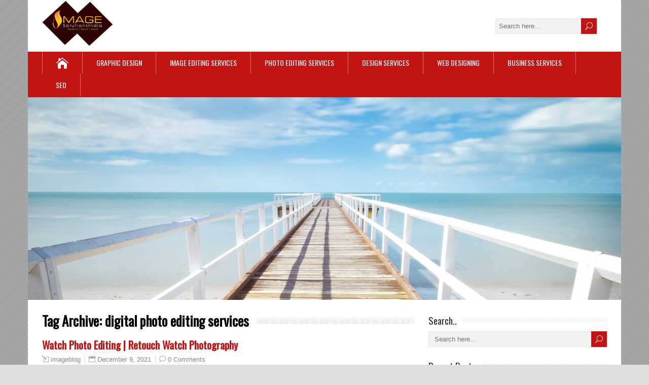

--- FILE ---
content_type: text/html; charset=UTF-8
request_url: https://blog.imagesolutionsindia.com/tag/digital-photo-editing-services/
body_size: 16990
content:
<!DOCTYPE html>
<!--[if IE 7]>
<html class="ie ie7" lang="en-US">
<![endif]-->
<!--[if IE 8]>
<html class="ie ie8" lang="en-US">
<![endif]-->
<!--[if !(IE 7) | !(IE 8)  ]><!-->
<html lang="en-US">
<!--<![endif]-->
<head>
  <meta name="google-site-verification" content="Kqn5Y4UIumSTwdYs4X-GpVnJ7inuHyBBHXIXpZDxoZE"/>
  <meta charset="UTF-8" /> 
  <meta name="viewport" content="width=device-width, initial-scale=1" />  
  <link rel="pingback" href="https://blog.imagesolutionsindia.com/xmlrpc.php">  
<meta name='robots' content='index, follow, max-image-preview:large, max-snippet:-1, max-video-preview:-1' />

	<!-- This site is optimized with the Yoast SEO plugin v18.3 - https://yoast.com/wordpress/plugins/seo/ -->
	<title>digital photo editing services Archives - Image Editing Services to UK, USA, Norway, Canada, New Zealand, Poland Etc.</title>
	<link rel="canonical" href="https://blog.imagesolutionsindia.com/tag/digital-photo-editing-services/" />
	<meta property="og:locale" content="en_US" />
	<meta property="og:type" content="article" />
	<meta property="og:title" content="digital photo editing services Archives - Image Editing Services to UK, USA, Norway, Canada, New Zealand, Poland Etc." />
	<meta property="og:url" content="https://blog.imagesolutionsindia.com/tag/digital-photo-editing-services/" />
	<meta property="og:site_name" content="Image Editing Services to UK, USA, Norway, Canada, New Zealand, Poland Etc." />
	<meta name="twitter:card" content="summary" />
	<script type="application/ld+json" class="yoast-schema-graph">{"@context":"https://schema.org","@graph":[{"@type":"WebSite","@id":"https://blog.imagesolutionsindia.com/#website","url":"https://blog.imagesolutionsindia.com/","name":"Image Editing Services to UK, USA, Norway, Canada, New Zealand, Poland Etc.","description":"","potentialAction":[{"@type":"SearchAction","target":{"@type":"EntryPoint","urlTemplate":"https://blog.imagesolutionsindia.com/?s={search_term_string}"},"query-input":"required name=search_term_string"}],"inLanguage":"en-US"},{"@type":"CollectionPage","@id":"https://blog.imagesolutionsindia.com/tag/digital-photo-editing-services/#webpage","url":"https://blog.imagesolutionsindia.com/tag/digital-photo-editing-services/","name":"digital photo editing services Archives - Image Editing Services to UK, USA, Norway, Canada, New Zealand, Poland Etc.","isPartOf":{"@id":"https://blog.imagesolutionsindia.com/#website"},"breadcrumb":{"@id":"https://blog.imagesolutionsindia.com/tag/digital-photo-editing-services/#breadcrumb"},"inLanguage":"en-US","potentialAction":[{"@type":"ReadAction","target":["https://blog.imagesolutionsindia.com/tag/digital-photo-editing-services/"]}]},{"@type":"BreadcrumbList","@id":"https://blog.imagesolutionsindia.com/tag/digital-photo-editing-services/#breadcrumb","itemListElement":[{"@type":"ListItem","position":1,"name":"Home","item":"https://blog.imagesolutionsindia.com/"},{"@type":"ListItem","position":2,"name":"digital photo editing services"}]}]}</script>
	<!-- / Yoast SEO plugin. -->


<link rel='dns-prefetch' href='//fonts.googleapis.com' />
<link rel='dns-prefetch' href='//s.w.org' />
<link rel="alternate" type="application/rss+xml" title="Image Editing Services to UK, USA, Norway, Canada, New Zealand, Poland Etc. &raquo; Feed" href="https://blog.imagesolutionsindia.com/feed/" />
<link rel="alternate" type="application/rss+xml" title="Image Editing Services to UK, USA, Norway, Canada, New Zealand, Poland Etc. &raquo; Comments Feed" href="https://blog.imagesolutionsindia.com/comments/feed/" />
<link rel="alternate" type="application/rss+xml" title="Image Editing Services to UK, USA, Norway, Canada, New Zealand, Poland Etc. &raquo; digital photo editing services Tag Feed" href="https://blog.imagesolutionsindia.com/tag/digital-photo-editing-services/feed/" />
		<script type="text/javascript">
			window._wpemojiSettings = {"baseUrl":"https:\/\/s.w.org\/images\/core\/emoji\/13.1.0\/72x72\/","ext":".png","svgUrl":"https:\/\/s.w.org\/images\/core\/emoji\/13.1.0\/svg\/","svgExt":".svg","source":{"concatemoji":"https:\/\/blog.imagesolutionsindia.com\/wp-includes\/js\/wp-emoji-release.min.js?ver=5.8.12"}};
			!function(e,a,t){var n,r,o,i=a.createElement("canvas"),p=i.getContext&&i.getContext("2d");function s(e,t){var a=String.fromCharCode;p.clearRect(0,0,i.width,i.height),p.fillText(a.apply(this,e),0,0);e=i.toDataURL();return p.clearRect(0,0,i.width,i.height),p.fillText(a.apply(this,t),0,0),e===i.toDataURL()}function c(e){var t=a.createElement("script");t.src=e,t.defer=t.type="text/javascript",a.getElementsByTagName("head")[0].appendChild(t)}for(o=Array("flag","emoji"),t.supports={everything:!0,everythingExceptFlag:!0},r=0;r<o.length;r++)t.supports[o[r]]=function(e){if(!p||!p.fillText)return!1;switch(p.textBaseline="top",p.font="600 32px Arial",e){case"flag":return s([127987,65039,8205,9895,65039],[127987,65039,8203,9895,65039])?!1:!s([55356,56826,55356,56819],[55356,56826,8203,55356,56819])&&!s([55356,57332,56128,56423,56128,56418,56128,56421,56128,56430,56128,56423,56128,56447],[55356,57332,8203,56128,56423,8203,56128,56418,8203,56128,56421,8203,56128,56430,8203,56128,56423,8203,56128,56447]);case"emoji":return!s([10084,65039,8205,55357,56613],[10084,65039,8203,55357,56613])}return!1}(o[r]),t.supports.everything=t.supports.everything&&t.supports[o[r]],"flag"!==o[r]&&(t.supports.everythingExceptFlag=t.supports.everythingExceptFlag&&t.supports[o[r]]);t.supports.everythingExceptFlag=t.supports.everythingExceptFlag&&!t.supports.flag,t.DOMReady=!1,t.readyCallback=function(){t.DOMReady=!0},t.supports.everything||(n=function(){t.readyCallback()},a.addEventListener?(a.addEventListener("DOMContentLoaded",n,!1),e.addEventListener("load",n,!1)):(e.attachEvent("onload",n),a.attachEvent("onreadystatechange",function(){"complete"===a.readyState&&t.readyCallback()})),(n=t.source||{}).concatemoji?c(n.concatemoji):n.wpemoji&&n.twemoji&&(c(n.twemoji),c(n.wpemoji)))}(window,document,window._wpemojiSettings);
		</script>
		<style type="text/css">
img.wp-smiley,
img.emoji {
	display: inline !important;
	border: none !important;
	box-shadow: none !important;
	height: 1em !important;
	width: 1em !important;
	margin: 0 .07em !important;
	vertical-align: -0.1em !important;
	background: none !important;
	padding: 0 !important;
}
</style>
	<link rel='stylesheet' id='wp-block-library-css'  href='https://blog.imagesolutionsindia.com/wp-includes/css/dist/block-library/style.min.css?ver=5.8.12' type='text/css' media='all' />
<link rel='stylesheet' id='happenstance-style-css'  href='https://blog.imagesolutionsindia.com/wp-content/themes/happenstance/style.css?ver=5.8.12' type='text/css' media='all' />
<style id='happenstance-style-inline-css' type='text/css'>
body #ticker-wrapper, body .ticker-box .ticker-arrow-1, body .ticker-box .ticker-arrow-2, body .post-entry .read-more-button, body .grid-entry .read-more-button, body input[type='submit'], body input[type='reset'], body #searchform .searchform-wrapper .send, body .header-image .header-image-text .header-image-link, body .tribe-events-list-event-description .tribe-events-read-more, body #header .menu-box .current-menu-item > a, body #header .menu-box .current-menu-ancestor > a, body #header .menu-box .current_page_item > a, body #header .menu-box .current-page-ancestor > a, .home #container #header .menu-box .link-home { background-color: #c31313; } body .post-entry .read-more-button, body .grid-entry .read-more-button, body input[type='submit'], body input[type='reset'], body .header-image .header-image-text .header-image-link, body .tribe-events-list-event-description .tribe-events-read-more, body .menu-box-wrapper, body .menu-box ul ul { border-color: #c31313; } body a, body .site-title a, body .post-entry .post-entry-headline a, body .grid-entry .grid-entry-headline a, body .wrapper-related-posts .flexslider .slides li a, body .sidebar-widget a, body .post-entry .read-more-button:hover, body .grid-entry .read-more-button:hover, body input[type='submit']:hover, body input[type='reset']:hover, body #searchform .searchform-wrapper .send:hover, .tribe-events-list-event-description .tribe-events-read-more:hover { color: #c31313; }
#wrapper .pattern { opacity: 0.80; filter: alpha(opacity=80); }
body .grid-entry, body #main-content .js-masonry .sticky { width: 25%; }
</style>
<link rel='stylesheet' id='happenstance-elegantfont-css'  href='https://blog.imagesolutionsindia.com/wp-content/themes/happenstance/css/elegantfont.css?ver=5.8.12' type='text/css' media='all' />
<link rel='stylesheet' id='happenstance-google-font-default-css'  href='//fonts.googleapis.com/css?family=Oswald&#038;subset=latin%2Clatin-ext&#038;ver=5.8.12' type='text/css' media='all' />
<script type='text/javascript' src='https://blog.imagesolutionsindia.com/wp-includes/js/jquery/jquery.min.js?ver=3.6.0' id='jquery-core-js'></script>
<script type='text/javascript' src='https://blog.imagesolutionsindia.com/wp-includes/js/jquery/jquery-migrate.min.js?ver=3.3.2' id='jquery-migrate-js'></script>
<!--[if lt IE 9]>
<script type='text/javascript' src='https://blog.imagesolutionsindia.com/wp-content/themes/happenstance/js/html5.js?ver=3.7.3' id='happenstance-html5-ie-js'></script>
<![endif]-->
<link rel="https://api.w.org/" href="https://blog.imagesolutionsindia.com/wp-json/" /><link rel="alternate" type="application/json" href="https://blog.imagesolutionsindia.com/wp-json/wp/v2/tags/600" /><link rel="EditURI" type="application/rsd+xml" title="RSD" href="https://blog.imagesolutionsindia.com/xmlrpc.php?rsd" />
<link rel="wlwmanifest" type="application/wlwmanifest+xml" href="https://blog.imagesolutionsindia.com/wp-includes/wlwmanifest.xml" /> 
<meta name="generator" content="WordPress 5.8.12" />
<!--[if IE]>
<style type="text/css" media="screen">
#container-shadow, .attachment-post-thumbnail, .attachment-thumbnail {
        behavior: url("https://blog.imagesolutionsindia.com/wp-content/themes/happenstance/css/pie/PIE.php");
        zoom: 1;
}
</style>
<![endif]-->
<link rel="icon" href="https://blog.imagesolutionsindia.com/wp-content/uploads/2016/07/fav-icon.png" sizes="32x32" />
<link rel="icon" href="https://blog.imagesolutionsindia.com/wp-content/uploads/2016/07/fav-icon.png" sizes="192x192" />
<link rel="apple-touch-icon" href="https://blog.imagesolutionsindia.com/wp-content/uploads/2016/07/fav-icon.png" />
<meta name="msapplication-TileImage" content="https://blog.imagesolutionsindia.com/wp-content/uploads/2016/07/fav-icon.png" />
  
</head> 
<body class="archive tag tag-digital-photo-editing-services tag-600 wp-custom-logo" id="wrapper">
<div class="pattern"></div> 
   
<div id="container">
<div id="container-shadow">
  <header id="header">
   
    <div class="header-content-wrapper">
    <div class="header-content">
      <a href="https://blog.imagesolutionsindia.com/"><img class="header-logo" src="https://blog.imagesolutionsindia.com/wp-content/uploads/2018/01/cropped-logo-1.png" alt="Image Editing Services to UK, USA, Norway, Canada, New Zealand, Poland Etc." /></a>
      <p class="site-description"></p>
<form id="searchform" method="get" action="https://blog.imagesolutionsindia.com/">
  <div class="searchform-wrapper"><input type="text" value="" name="s" id="s" placeholder="Search here..." />
  <input type="submit" class="send icon_search" name="searchsubmit" value="&#x55;" /></div>
</form>    </div>
    </div>
  <div class="menu-box-container">
    <div class="menu-box-wrapper">
    <div class="menu-box">
      <a class="link-home" href="https://blog.imagesolutionsindia.com/"><i class="icon_house" aria-hidden="true"></i></a>
<div class="menu-menu1-container"><ul id="nav" class="menu"><li id="menu-item-1341" class="menu-item menu-item-type-taxonomy menu-item-object-category menu-item-1341"><a href="https://blog.imagesolutionsindia.com/category/graphic-design/">Graphic Design</a></li>
<li id="menu-item-1342" class="menu-item menu-item-type-taxonomy menu-item-object-category menu-item-1342"><a href="https://blog.imagesolutionsindia.com/category/image-editing-services-2/">Image Editing Services</a></li>
<li id="menu-item-1343" class="menu-item menu-item-type-taxonomy menu-item-object-category menu-item-1343"><a href="https://blog.imagesolutionsindia.com/category/photo-editing-services-2/">Photo Editing Services</a></li>
<li id="menu-item-1344" class="menu-item menu-item-type-taxonomy menu-item-object-category menu-item-1344"><a href="https://blog.imagesolutionsindia.com/category/design-services/">Design Services</a></li>
<li id="menu-item-1346" class="menu-item menu-item-type-taxonomy menu-item-object-category menu-item-1346"><a href="https://blog.imagesolutionsindia.com/category/web-designing/">Web Designing</a></li>
<li id="menu-item-1350" class="menu-item menu-item-type-taxonomy menu-item-object-category menu-item-1350"><a href="https://blog.imagesolutionsindia.com/category/business-services/">Business Services</a></li>
<li id="menu-item-1345" class="menu-item menu-item-type-taxonomy menu-item-object-category menu-item-1345"><a href="https://blog.imagesolutionsindia.com/category/seo/">SEO</a></li>
</ul></div>    </div>
    </div>
  </div>
    
  <div class="header-image">
    <img class="header-img" src="https://blog.imagesolutionsindia.com/wp-content/themes/happenstance/images/header.jpg" alt="Image Editing Services to UK, USA, Norway, Canada, New Zealand, Poland Etc." />
  </div>
  </header> <!-- end of header -->

  <div id="wrapper-content">
  <div id="main-content">
  <div id="content" class="hentry">   
    <div class="content-headline">
      <h1 class="entry-headline"><span class="entry-headline-text">Tag Archive: <span>digital photo editing services</span></span></h1>
    </div>
    <div>
      <article class="post-entry post-3706 post type-post status-publish format-standard has-post-thumbnail hentry category-apparel-photo-editing category-e-commerce-product-photo-editing category-ecommerce-product-photo-editing category-photo-editing-services-2 tag-clipping-path-services tag-digital-photo-editing-services tag-e-commerce-product-photo-editing tag-ecommerce-product-photo-editing tag-image-editing-company tag-image-editing-services tag-outsource-photo-editing-services tag-outsource-product-photo-editing-services tag-outsource-wedding-photo-editing tag-photo-editing tag-photo-editing-company tag-photo-editing-service tag-photo-editing-services tag-photo-manipulation-services tag-photo-masking-services tag-photo-retouching-services tag-product-photo-editing tag-product-photo-editing-services tag-professional-photo-editing-services tag-real-estate-image-editing tag-wedding-photo-editing-services">
        <h2 class="post-entry-headline title single-title entry-title"><a href="https://blog.imagesolutionsindia.com/watch-photo-editing-retouch-watch-photography/">Watch Photo Editing | Retouch Watch Photography</a></h2>
        <p class="post-meta">
          <span class="post-info-author vcard author"><i class="icon_pencil-edit" aria-hidden="true"></i><span class="fn"><a href="https://blog.imagesolutionsindia.com/author/imageblog/" title="Posts by imageblog" rel="author">imageblog</a></span></span>
          <span class="post-info-date post_date date updated"><i class="icon_calendar" aria-hidden="true"></i><a href="https://blog.imagesolutionsindia.com/watch-photo-editing-retouch-watch-photography/">December 9, 2021</a></span>
          <span class="post-info-comments"><i class="icon_comment_alt" aria-hidden="true"></i><a href="https://blog.imagesolutionsindia.com/watch-photo-editing-retouch-watch-photography/#respond">0 Comments</a></span>
        </p>
        <div class="post-entry-content-wrapper">
          <a href="https://blog.imagesolutionsindia.com/watch-photo-editing-retouch-watch-photography/"><img width="150" height="150" src="https://blog.imagesolutionsindia.com/wp-content/uploads/2021/12/Watch-Photo-Editing-In-Photoshop-and-Lightroom-150x150.jpg" class="attachment-thumbnail size-thumbnail wp-post-image" alt="Watch Photo Editing" loading="lazy" /></a>
          <div class="post-entry-content">
<p>Watch Photo Editing In Photoshop and Lightroom Gets high-end watch photography retouching for watch Product photographers at Low prices! Image Solutions India offers Watch Product Photography Retouching Services for E-commerce Product Photographers. Enhancing watch product photography and retouching bracelet photos will give a unique and professional look when you display your products in online stores. Outsource watch photography editing services to our photo editor’s team. Our product photography retouching experts can work on your images and deliver flawless photography outcomes at reasonable costs. Photo Editing Services for Watch Photography Watch photography clipping path services Watch photography background removal services Watch&#8230;<br /><a class="read-more-button" href="https://blog.imagesolutionsindia.com/watch-photo-editing-retouch-watch-photography/">Read more</a></p>
          </div>
        </div>
        <div class="post-info">
          <p class="post-category"><span class="post-info-category"><i class="icon_folder-alt" aria-hidden="true"></i><a href="https://blog.imagesolutionsindia.com/category/photo-editing-services-2/apparel-photo-editing/" rel="category tag">Apparel photo editing</a>, <a href="https://blog.imagesolutionsindia.com/category/photo-editing-services-2/e-commerce-product-photo-editing/" rel="category tag">E-commerce Product Photo Editing</a>, <a href="https://blog.imagesolutionsindia.com/category/photo-editing-services-2/ecommerce-product-photo-editing/" rel="category tag">eCommerce Product Photo Editing</a>, <a href="https://blog.imagesolutionsindia.com/category/photo-editing-services-2/" rel="category tag">Photo Editing Services</a></span></p>
          <p class="post-tags"><span class="post-info-tags"><i class="icon_tag_alt" aria-hidden="true"></i><a href="https://blog.imagesolutionsindia.com/tag/clipping-path-services/" rel="tag">Clipping path services</a>, <a href="https://blog.imagesolutionsindia.com/tag/digital-photo-editing-services/" rel="tag">digital photo editing services</a>, <a href="https://blog.imagesolutionsindia.com/tag/e-commerce-product-photo-editing/" rel="tag">E-commerce Product Photo Editing</a>, <a href="https://blog.imagesolutionsindia.com/tag/ecommerce-product-photo-editing/" rel="tag">Ecommerce product photo editing</a>, <a href="https://blog.imagesolutionsindia.com/tag/image-editing-company/" rel="tag">image editing company</a>, <a href="https://blog.imagesolutionsindia.com/tag/image-editing-services/" rel="tag">image editing services</a>, <a href="https://blog.imagesolutionsindia.com/tag/outsource-photo-editing-services/" rel="tag">outsource photo editing services</a>, <a href="https://blog.imagesolutionsindia.com/tag/outsource-product-photo-editing-services/" rel="tag">Outsource Product Photo Editing Services</a>, <a href="https://blog.imagesolutionsindia.com/tag/outsource-wedding-photo-editing/" rel="tag">outsource wedding photo editing</a>, <a href="https://blog.imagesolutionsindia.com/tag/photo-editing/" rel="tag">photo editing</a>, <a href="https://blog.imagesolutionsindia.com/tag/photo-editing-company/" rel="tag">photo editing company</a>, <a href="https://blog.imagesolutionsindia.com/tag/photo-editing-service/" rel="tag">photo editing service</a>, <a href="https://blog.imagesolutionsindia.com/tag/photo-editing-services/" rel="tag">photo editing services</a>, <a href="https://blog.imagesolutionsindia.com/tag/photo-manipulation-services/" rel="tag">photo manipulation services</a>, <a href="https://blog.imagesolutionsindia.com/tag/photo-masking-services/" rel="tag">photo masking services</a>, <a href="https://blog.imagesolutionsindia.com/tag/photo-retouching-services/" rel="tag">photo retouching services</a>, <a href="https://blog.imagesolutionsindia.com/tag/product-photo-editing/" rel="tag">Product photo editing</a>, <a href="https://blog.imagesolutionsindia.com/tag/product-photo-editing-services/" rel="tag">product photo editing services</a>, <a href="https://blog.imagesolutionsindia.com/tag/professional-photo-editing-services/" rel="tag">professional photo editing services</a>, <a href="https://blog.imagesolutionsindia.com/tag/real-estate-image-editing/" rel="tag">real estate image editing</a>, <a href="https://blog.imagesolutionsindia.com/tag/wedding-photo-editing-services/" rel="tag">wedding photo editing services</a></span></p>
        </div>
      </article>      <article class="post-entry post-3669 post type-post status-publish format-standard has-post-thumbnail hentry category-photo-editing-services-2 tag-beauty-retouching-services tag-body-retouching-services tag-digital-image-retouching-services tag-digital-photo-editing tag-digital-photo-editing-services tag-digital-photo-retouching-services tag-e-commerce-product-photo-editing tag-ecommerce-product-photo-retouching tag-face-retouching-services tag-fashion-photo-retouching tag-ghost-mannequin-photo-editing tag-glamour-portrait-photo-retouching tag-glamour-portrait-retouching tag-headshot-retouching-services tag-image-retouching-services tag-outsource-product-photo-editing-services tag-outsource-wedding-photo-editing tag-photo-editing tag-photo-editing-company tag-photo-editing-service tag-photo-editing-services tag-photo-retouching-services tag-portrait-retouching-services tag-product-image-retouching-services tag-product-photo-editing tag-product-photo-editing-services tag-product-photo-retouching tag-product-photo-retouching-services tag-real-estate-image-retouching tag-real-estate-photo-editing tag-real-estate-photo-editing-services tag-real-estate-photo-editing-services-in-uk tag-real-estate-photo-retouching tag-skin-retouching-services tag-wedding-photo-editing-service tag-wedding-photo-editing-services tag-wedding-photo-retouching-services tag-wedding-photography-retouching-services tag-wedding-portrait-retouching">
        <h2 class="post-entry-headline title single-title entry-title"><a href="https://blog.imagesolutionsindia.com/digital-photo-editing-image-retouching-service-for-photographers/">Digital Photo Editing | Image Retouching Service for Photographers</a></h2>
        <p class="post-meta">
          <span class="post-info-author vcard author"><i class="icon_pencil-edit" aria-hidden="true"></i><span class="fn"><a href="https://blog.imagesolutionsindia.com/author/imageblog/" title="Posts by imageblog" rel="author">imageblog</a></span></span>
          <span class="post-info-date post_date date updated"><i class="icon_calendar" aria-hidden="true"></i><a href="https://blog.imagesolutionsindia.com/digital-photo-editing-image-retouching-service-for-photographers/">November 18, 2021</a></span>
        </p>
        <div class="post-entry-content-wrapper">
          <a href="https://blog.imagesolutionsindia.com/digital-photo-editing-image-retouching-service-for-photographers/"><img width="150" height="150" src="https://blog.imagesolutionsindia.com/wp-content/uploads/2021/11/Digital-Photo-Editing-Image-Retouching-Service-for-Photographers-1024x1024-1-150x150.jpeg" class="attachment-thumbnail size-thumbnail wp-post-image" alt="Digital Photo Editing" loading="lazy" srcset="https://blog.imagesolutionsindia.com/wp-content/uploads/2021/11/Digital-Photo-Editing-Image-Retouching-Service-for-Photographers-1024x1024-1-150x150.jpeg 150w, https://blog.imagesolutionsindia.com/wp-content/uploads/2021/11/Digital-Photo-Editing-Image-Retouching-Service-for-Photographers-1024x1024-1-300x300.jpeg 300w, https://blog.imagesolutionsindia.com/wp-content/uploads/2021/11/Digital-Photo-Editing-Image-Retouching-Service-for-Photographers-1024x1024-1-768x768.jpeg 768w, https://blog.imagesolutionsindia.com/wp-content/uploads/2021/11/Digital-Photo-Editing-Image-Retouching-Service-for-Photographers-1024x1024-1.jpeg 1024w" sizes="(max-width: 150px) 100vw, 150px" /></a>
          <div class="post-entry-content">
<p>Digital Photo Editing Services Digital Photo Editing Services for Photographers – You just capture your lovable moments we turn them into standard quality. Every photograph that you want to outsource will not be picture perfect hence you have to undergo Professional Photo Editing Services.     Digital Photo Editing and Retouching Services We in Image Solutions India consist of image editing professionals who are experienced over a decade. We tend to execute standard quality images from their hands. We outsource the best image retouching services for photographers and other photo-seeking industries from the UK, London, Germany, Poland, Ukraine, Sweden, Italy,&#8230;<br /><a class="read-more-button" href="https://blog.imagesolutionsindia.com/digital-photo-editing-image-retouching-service-for-photographers/">Read more</a></p>
          </div>
        </div>
        <div class="post-info">
          <p class="post-category"><span class="post-info-category"><i class="icon_folder-alt" aria-hidden="true"></i><a href="https://blog.imagesolutionsindia.com/category/photo-editing-services-2/" rel="category tag">Photo Editing Services</a></span></p>
          <p class="post-tags"><span class="post-info-tags"><i class="icon_tag_alt" aria-hidden="true"></i><a href="https://blog.imagesolutionsindia.com/tag/beauty-retouching-services/" rel="tag">Beauty Retouching Services</a>, <a href="https://blog.imagesolutionsindia.com/tag/body-retouching-services/" rel="tag">body retouching services</a>, <a href="https://blog.imagesolutionsindia.com/tag/digital-image-retouching-services/" rel="tag">digital image retouching services</a>, <a href="https://blog.imagesolutionsindia.com/tag/digital-photo-editing/" rel="tag">digital photo editing</a>, <a href="https://blog.imagesolutionsindia.com/tag/digital-photo-editing-services/" rel="tag">digital photo editing services</a>, <a href="https://blog.imagesolutionsindia.com/tag/digital-photo-retouching-services/" rel="tag">digital photo retouching services</a>, <a href="https://blog.imagesolutionsindia.com/tag/e-commerce-product-photo-editing/" rel="tag">E-commerce Product Photo Editing</a>, <a href="https://blog.imagesolutionsindia.com/tag/ecommerce-product-photo-retouching/" rel="tag">ecommerce product photo retouching</a>, <a href="https://blog.imagesolutionsindia.com/tag/face-retouching-services/" rel="tag">Face retouching services</a>, <a href="https://blog.imagesolutionsindia.com/tag/fashion-photo-retouching/" rel="tag">Fashion photo retouching</a>, <a href="https://blog.imagesolutionsindia.com/tag/ghost-mannequin-photo-editing/" rel="tag">ghost mannequin photo editing</a>, <a href="https://blog.imagesolutionsindia.com/tag/glamour-portrait-photo-retouching/" rel="tag">Glamour portrait photo retouching</a>, <a href="https://blog.imagesolutionsindia.com/tag/glamour-portrait-retouching/" rel="tag">Glamour portrait retouching</a>, <a href="https://blog.imagesolutionsindia.com/tag/headshot-retouching-services/" rel="tag">Headshot retouching services</a>, <a href="https://blog.imagesolutionsindia.com/tag/image-retouching-services/" rel="tag">image retouching services</a>, <a href="https://blog.imagesolutionsindia.com/tag/outsource-product-photo-editing-services/" rel="tag">Outsource Product Photo Editing Services</a>, <a href="https://blog.imagesolutionsindia.com/tag/outsource-wedding-photo-editing/" rel="tag">outsource wedding photo editing</a>, <a href="https://blog.imagesolutionsindia.com/tag/photo-editing/" rel="tag">photo editing</a>, <a href="https://blog.imagesolutionsindia.com/tag/photo-editing-company/" rel="tag">photo editing company</a>, <a href="https://blog.imagesolutionsindia.com/tag/photo-editing-service/" rel="tag">photo editing service</a>, <a href="https://blog.imagesolutionsindia.com/tag/photo-editing-services/" rel="tag">photo editing services</a>, <a href="https://blog.imagesolutionsindia.com/tag/photo-retouching-services/" rel="tag">photo retouching services</a>, <a href="https://blog.imagesolutionsindia.com/tag/portrait-retouching-services/" rel="tag">Portrait retouching services</a>, <a href="https://blog.imagesolutionsindia.com/tag/product-image-retouching-services/" rel="tag">product image retouching services</a>, <a href="https://blog.imagesolutionsindia.com/tag/product-photo-editing/" rel="tag">Product photo editing</a>, <a href="https://blog.imagesolutionsindia.com/tag/product-photo-editing-services/" rel="tag">product photo editing services</a>, <a href="https://blog.imagesolutionsindia.com/tag/product-photo-retouching/" rel="tag">Product photo retouching</a>, <a href="https://blog.imagesolutionsindia.com/tag/product-photo-retouching-services/" rel="tag">Product photo retouching services</a>, <a href="https://blog.imagesolutionsindia.com/tag/real-estate-image-retouching/" rel="tag">real estate image retouching</a>, <a href="https://blog.imagesolutionsindia.com/tag/real-estate-photo-editing/" rel="tag">real estate photo editing</a>, <a href="https://blog.imagesolutionsindia.com/tag/real-estate-photo-editing-services/" rel="tag">real estate photo editing services</a>, <a href="https://blog.imagesolutionsindia.com/tag/real-estate-photo-editing-services-in-uk/" rel="tag">real estate photo editing services in UK</a>, <a href="https://blog.imagesolutionsindia.com/tag/real-estate-photo-retouching/" rel="tag">real estate photo retouching'</a>, <a href="https://blog.imagesolutionsindia.com/tag/skin-retouching-services/" rel="tag">Skin retouching services</a>, <a href="https://blog.imagesolutionsindia.com/tag/wedding-photo-editing-service/" rel="tag">wedding photo editing service</a>, <a href="https://blog.imagesolutionsindia.com/tag/wedding-photo-editing-services/" rel="tag">wedding photo editing services</a>, <a href="https://blog.imagesolutionsindia.com/tag/wedding-photo-retouching-services/" rel="tag">wedding photo retouching services</a>, <a href="https://blog.imagesolutionsindia.com/tag/wedding-photography-retouching-services/" rel="tag">Wedding photography retouching services</a>, <a href="https://blog.imagesolutionsindia.com/tag/wedding-portrait-retouching/" rel="tag">Wedding portrait retouching</a></span></p>
        </div>
      </article>      <article class="post-entry post-2594 post type-post status-publish format-standard has-post-thumbnail hentry category-real-estate-photo-editing tag-digital-image-editing-services tag-digital-photo-editing-services tag-image-editing-services tag-photo-editing-services tag-real-estate-image-editing tag-real-estate-image-enhancement tag-real-estate-image-processing tag-real-estate-image-retouching tag-real-estate-photo-editing tag-real-estate-photo-post-processing tag-real-estate-photo-post-production tag-real-estate-photo-retouching tag-real-estate-photography-enhancement tag-real-estate-photography-retouching">
        <h2 class="post-entry-headline title single-title entry-title"><a href="https://blog.imagesolutionsindia.com/real-estate-photo-retouching-services-photographers-real-estate-agents/">Real Estate Photo Retouching Services for Photographers and Real Estate Agents</a></h2>
        <p class="post-meta">
          <span class="post-info-author vcard author"><i class="icon_pencil-edit" aria-hidden="true"></i><span class="fn"><a href="https://blog.imagesolutionsindia.com/author/imageblog/" title="Posts by imageblog" rel="author">imageblog</a></span></span>
          <span class="post-info-date post_date date updated"><i class="icon_calendar" aria-hidden="true"></i><a href="https://blog.imagesolutionsindia.com/real-estate-photo-retouching-services-photographers-real-estate-agents/">November 14, 2017</a></span>
        </p>
        <div class="post-entry-content-wrapper">
          <a href="https://blog.imagesolutionsindia.com/real-estate-photo-retouching-services-photographers-real-estate-agents/"><img width="150" height="150" src="https://blog.imagesolutionsindia.com/wp-content/uploads/2017/11/Real-Estate-Image-Retouching-Services-for-Photographers-world-150x150.jpg" class="attachment-thumbnail size-thumbnail wp-post-image" alt="Photoshop Image Manipulation Services for Photographers" loading="lazy" /></a>
          <div class="post-entry-content">
<p>Real Estate Photo Retouching Services for Property Photo-shoots &#8211; The Property Photographs are the one which sounds hard in grabbing Customers attention. Concentrate on Real Estate Photograph’s visual aspects when a property is coming into the competitive Online Marketing for sales. Real Estate Photo Editing Services The Property Photographs are the one which sounds hard in grabbing Customers attention. Concentrate on Real Estate Photograph’s visual aspects when a property is coming into the competitive Online Marketing for sales. Here are some of the Real Estate Photo Retouching Services are listed making use of which the entire visual appeal of the&#8230;<br /><a class="read-more-button" href="https://blog.imagesolutionsindia.com/real-estate-photo-retouching-services-photographers-real-estate-agents/">Read more</a></p>
          </div>
        </div>
        <div class="post-info">
          <p class="post-category"><span class="post-info-category"><i class="icon_folder-alt" aria-hidden="true"></i><a href="https://blog.imagesolutionsindia.com/category/photo-editing-services-2/real-estate-photo-editing/" rel="category tag">Real Estate Photo Editing</a></span></p>
          <p class="post-tags"><span class="post-info-tags"><i class="icon_tag_alt" aria-hidden="true"></i><a href="https://blog.imagesolutionsindia.com/tag/digital-image-editing-services/" rel="tag">digital image editing services</a>, <a href="https://blog.imagesolutionsindia.com/tag/digital-photo-editing-services/" rel="tag">digital photo editing services</a>, <a href="https://blog.imagesolutionsindia.com/tag/image-editing-services/" rel="tag">image editing services</a>, <a href="https://blog.imagesolutionsindia.com/tag/photo-editing-services/" rel="tag">photo editing services</a>, <a href="https://blog.imagesolutionsindia.com/tag/real-estate-image-editing/" rel="tag">real estate image editing</a>, <a href="https://blog.imagesolutionsindia.com/tag/real-estate-image-enhancement/" rel="tag">real estate image enhancement</a>, <a href="https://blog.imagesolutionsindia.com/tag/real-estate-image-processing/" rel="tag">real estate image processing</a>, <a href="https://blog.imagesolutionsindia.com/tag/real-estate-image-retouching/" rel="tag">real estate image retouching</a>, <a href="https://blog.imagesolutionsindia.com/tag/real-estate-photo-editing/" rel="tag">real estate photo editing</a>, <a href="https://blog.imagesolutionsindia.com/tag/real-estate-photo-post-processing/" rel="tag">real estate photo post processing</a>, <a href="https://blog.imagesolutionsindia.com/tag/real-estate-photo-post-production/" rel="tag">real estate photo post production</a>, <a href="https://blog.imagesolutionsindia.com/tag/real-estate-photo-retouching/" rel="tag">real estate photo retouching'</a>, <a href="https://blog.imagesolutionsindia.com/tag/real-estate-photography-enhancement/" rel="tag">real estate photography enhancement</a>, <a href="https://blog.imagesolutionsindia.com/tag/real-estate-photography-retouching/" rel="tag">real estate photography retouching</a></span></p>
        </div>
      </article>      <article class="post-entry post-2591 post type-post status-publish format-standard has-post-thumbnail hentry category-image-editing-services-2 tag-best-image-editing-company tag-best-image-editing-services tag-best-photo-editing-company tag-best-photo-editing-services tag-digital-image-editing-services tag-digital-photo-editing-services tag-image-editing-company tag-image-editing-for-real-estate-photographers tag-image-editing-for-wedding-photographers tag-image-editing-services tag-image-editing-services-for-portrait-photographers tag-image-editing-services-to-photographers tag-outsource-image-editing-services tag-outsource-photo-editing-services tag-photo-editing-company tag-photo-editing-services tag-professional-image-editing-services tag-professional-photo-editing-company tag-professional-photo-editing-services">
        <h2 class="post-entry-headline title single-title entry-title"><a href="https://blog.imagesolutionsindia.com/image-editing-services-professional-photographers-across-world/">Image Editing Services for Professional Photographers across the World</a></h2>
        <p class="post-meta">
          <span class="post-info-author vcard author"><i class="icon_pencil-edit" aria-hidden="true"></i><span class="fn"><a href="https://blog.imagesolutionsindia.com/author/imageblog/" title="Posts by imageblog" rel="author">imageblog</a></span></span>
          <span class="post-info-date post_date date updated"><i class="icon_calendar" aria-hidden="true"></i><a href="https://blog.imagesolutionsindia.com/image-editing-services-professional-photographers-across-world/">November 14, 2017</a></span>
        </p>
        <div class="post-entry-content-wrapper">
          <a href="https://blog.imagesolutionsindia.com/image-editing-services-professional-photographers-across-world/"><img width="150" height="150" src="https://blog.imagesolutionsindia.com/wp-content/uploads/2017/11/Image-Editing-Service-Provider-150x150.jpg" class="attachment-thumbnail size-thumbnail wp-post-image" alt="Image Editing Services for Professional Photographers across the World" loading="lazy" /></a>
          <div class="post-entry-content">
<p>Image Editing Services to Portrait Photographers in the United Kingdom Preserve your unforgettable memories with Image Editing Services. Editing photography with advanced photo editing techniques is the most competitive task in photographers industry. Digital image editing experts in Image Solutions India delivers flawless outsource image editing service to your photography needs. &nbsp; Looking for prof essional photo editors in Image Solutions India delivers superior quality image editing services to photographers in the UK. Image Editing Service for Automotive Photographers UK Image Editing Service for Real Estate Photographers UK Image Editing Service for Ecommerce Photographers UK Image Editing Service for Portrait&#8230;<br /><a class="read-more-button" href="https://blog.imagesolutionsindia.com/image-editing-services-professional-photographers-across-world/">Read more</a></p>
          </div>
        </div>
        <div class="post-info">
          <p class="post-category"><span class="post-info-category"><i class="icon_folder-alt" aria-hidden="true"></i><a href="https://blog.imagesolutionsindia.com/category/image-editing-services-2/" rel="category tag">Image Editing Services</a></span></p>
          <p class="post-tags"><span class="post-info-tags"><i class="icon_tag_alt" aria-hidden="true"></i><a href="https://blog.imagesolutionsindia.com/tag/best-image-editing-company/" rel="tag">best image editing company</a>, <a href="https://blog.imagesolutionsindia.com/tag/best-image-editing-services/" rel="tag">best image editing services</a>, <a href="https://blog.imagesolutionsindia.com/tag/best-photo-editing-company/" rel="tag">best photo editing company</a>, <a href="https://blog.imagesolutionsindia.com/tag/best-photo-editing-services/" rel="tag">best photo editing services</a>, <a href="https://blog.imagesolutionsindia.com/tag/digital-image-editing-services/" rel="tag">digital image editing services</a>, <a href="https://blog.imagesolutionsindia.com/tag/digital-photo-editing-services/" rel="tag">digital photo editing services</a>, <a href="https://blog.imagesolutionsindia.com/tag/image-editing-company/" rel="tag">image editing company</a>, <a href="https://blog.imagesolutionsindia.com/tag/image-editing-for-real-estate-photographers/" rel="tag">image editing for real estate photographers</a>, <a href="https://blog.imagesolutionsindia.com/tag/image-editing-for-wedding-photographers/" rel="tag">Image editing for wedding photographers</a>, <a href="https://blog.imagesolutionsindia.com/tag/image-editing-services/" rel="tag">image editing services</a>, <a href="https://blog.imagesolutionsindia.com/tag/image-editing-services-for-portrait-photographers/" rel="tag">image editing services for portrait photographers</a>, <a href="https://blog.imagesolutionsindia.com/tag/image-editing-services-to-photographers/" rel="tag">image editing services to photographers</a>, <a href="https://blog.imagesolutionsindia.com/tag/outsource-image-editing-services/" rel="tag">outsource image editing services</a>, <a href="https://blog.imagesolutionsindia.com/tag/outsource-photo-editing-services/" rel="tag">outsource photo editing services</a>, <a href="https://blog.imagesolutionsindia.com/tag/photo-editing-company/" rel="tag">photo editing company</a>, <a href="https://blog.imagesolutionsindia.com/tag/photo-editing-services/" rel="tag">photo editing services</a>, <a href="https://blog.imagesolutionsindia.com/tag/professional-image-editing-services/" rel="tag">Professional Image Editing Services</a>, <a href="https://blog.imagesolutionsindia.com/tag/professional-photo-editing-company/" rel="tag">professional photo editing company</a>, <a href="https://blog.imagesolutionsindia.com/tag/professional-photo-editing-services/" rel="tag">professional photo editing services</a></span></p>
        </div>
      </article>      <article class="post-entry post-2137 post type-post status-publish format-standard has-post-thumbnail hentry category-photo-editing-services-2 tag-commercial-photo-editing-services tag-digital-image-editing-services tag-digital-image-retouching-services tag-digital-photo-editing-services tag-high-end-photo-editing-services tag-image-editing-company tag-image-editing-services tag-image-retouching-services tag-outsource-image-editing-services tag-outsource-photo-editing-services tag-photo-editing-company tag-photo-editing-services tag-photo-retouching-services tag-photography-post-processing-services tag-photography-post-production-services tag-professional-image-editing-services tag-professional-photo-editing-services">
        <h2 class="post-entry-headline title single-title entry-title"><a href="https://blog.imagesolutionsindia.com/photo-editing-services-photograph-post-processing-service-best-image-editing-company/">Photo Editing Services | Photograph Post Processing Service from Best Image Editing Company</a></h2>
        <p class="post-meta">
          <span class="post-info-author vcard author"><i class="icon_pencil-edit" aria-hidden="true"></i><span class="fn"><a href="https://blog.imagesolutionsindia.com/author/imageblog/" title="Posts by imageblog" rel="author">imageblog</a></span></span>
          <span class="post-info-date post_date date updated"><i class="icon_calendar" aria-hidden="true"></i><a href="https://blog.imagesolutionsindia.com/photo-editing-services-photograph-post-processing-service-best-image-editing-company/">June 10, 2017</a></span>
        </p>
        <div class="post-entry-content-wrapper">
          <a href="https://blog.imagesolutionsindia.com/photo-editing-services-photograph-post-processing-service-best-image-editing-company/"><img width="150" height="150" src="https://blog.imagesolutionsindia.com/wp-content/uploads/2017/06/Photo-Editing-Services-For-Photographers-150x150.jpg" class="attachment-thumbnail size-thumbnail wp-post-image" alt="Photo Editing Services | Photograph Post Processing Service from Best Image Editing Company" loading="lazy" /></a>
          <div class="post-entry-content">
<p>Photo Editing Services &#8211; Make Your Photography Look Best! Edit Bulk Volume Of Images! Get Best Photo Editor Support! Photo Editing Services helps to make your ordinary photographs look stunning with the assist of professional photo editors and photo retouching experts help. Image Solutions India is a professional photo editing services provider which is standing among top 10 photo editing companies across the world. Best Image Editing Company &#8211; Professional Photo Editing Service Provider We have served customers across the world, Our photo editor providing photographers with advanced photo editing tools. Our photo editing team can eliminate flaws from your&#8230;<br /><a class="read-more-button" href="https://blog.imagesolutionsindia.com/photo-editing-services-photograph-post-processing-service-best-image-editing-company/">Read more</a></p>
          </div>
        </div>
        <div class="post-info">
          <p class="post-category"><span class="post-info-category"><i class="icon_folder-alt" aria-hidden="true"></i><a href="https://blog.imagesolutionsindia.com/category/photo-editing-services-2/" rel="category tag">Photo Editing Services</a></span></p>
          <p class="post-tags"><span class="post-info-tags"><i class="icon_tag_alt" aria-hidden="true"></i><a href="https://blog.imagesolutionsindia.com/tag/commercial-photo-editing-services/" rel="tag">commercial photo editing services</a>, <a href="https://blog.imagesolutionsindia.com/tag/digital-image-editing-services/" rel="tag">digital image editing services</a>, <a href="https://blog.imagesolutionsindia.com/tag/digital-image-retouching-services/" rel="tag">digital image retouching services</a>, <a href="https://blog.imagesolutionsindia.com/tag/digital-photo-editing-services/" rel="tag">digital photo editing services</a>, <a href="https://blog.imagesolutionsindia.com/tag/high-end-photo-editing-services/" rel="tag">high-end photo editing services</a>, <a href="https://blog.imagesolutionsindia.com/tag/image-editing-company/" rel="tag">image editing company</a>, <a href="https://blog.imagesolutionsindia.com/tag/image-editing-services/" rel="tag">image editing services</a>, <a href="https://blog.imagesolutionsindia.com/tag/image-retouching-services/" rel="tag">image retouching services</a>, <a href="https://blog.imagesolutionsindia.com/tag/outsource-image-editing-services/" rel="tag">outsource image editing services</a>, <a href="https://blog.imagesolutionsindia.com/tag/outsource-photo-editing-services/" rel="tag">outsource photo editing services</a>, <a href="https://blog.imagesolutionsindia.com/tag/photo-editing-company/" rel="tag">photo editing company</a>, <a href="https://blog.imagesolutionsindia.com/tag/photo-editing-services/" rel="tag">photo editing services</a>, <a href="https://blog.imagesolutionsindia.com/tag/photo-retouching-services/" rel="tag">photo retouching services</a>, <a href="https://blog.imagesolutionsindia.com/tag/photography-post-processing-services/" rel="tag">photography post processing services</a>, <a href="https://blog.imagesolutionsindia.com/tag/photography-post-production-services/" rel="tag">photography post production services</a>, <a href="https://blog.imagesolutionsindia.com/tag/professional-image-editing-services/" rel="tag">Professional Image Editing Services</a>, <a href="https://blog.imagesolutionsindia.com/tag/professional-photo-editing-services/" rel="tag">professional photo editing services</a></span></p>
        </div>
      </article>      <article class="post-entry post-2013 post type-post status-publish format-standard has-post-thumbnail hentry category-image-editing-services-2 tag-color-correction-services tag-digital-image-enhancement-services tag-digital-photo-editing-services tag-image-color-correction-services tag-image-editing-company tag-image-editing-services tag-image-enhancement-services tag-image-processing-services tag-outsource-image-editing-services tag-outsource-photo-editing-company tag-outsource-photo-editing-services tag-photo-color-correction-services tag-photo-editing-company tag-photo-editing-services tag-photo-enhancement-services tag-photo-post-processing-services tag-photo-post-production-services tag-photography-enhancement-services tag-photoshop-color-correction tag-picture-editing-services tag-professional-image-editing-services">
        <h2 class="post-entry-headline title single-title entry-title"><a href="https://blog.imagesolutionsindia.com/image-editing-services-photo-cleaningenhancement-services-photo-color-correction-services/">Image Editing Services | Photo Cleaning/Enhancement Services | Photo Color Correction Services</a></h2>
        <p class="post-meta">
          <span class="post-info-author vcard author"><i class="icon_pencil-edit" aria-hidden="true"></i><span class="fn"><a href="https://blog.imagesolutionsindia.com/author/imageblog/" title="Posts by imageblog" rel="author">imageblog</a></span></span>
          <span class="post-info-date post_date date updated"><i class="icon_calendar" aria-hidden="true"></i><a href="https://blog.imagesolutionsindia.com/image-editing-services-photo-cleaningenhancement-services-photo-color-correction-services/">April 4, 2017</a></span>
        </p>
        <div class="post-entry-content-wrapper">
          <a href="https://blog.imagesolutionsindia.com/image-editing-services-photo-cleaningenhancement-services-photo-color-correction-services/"><img width="150" height="150" src="https://blog.imagesolutionsindia.com/wp-content/uploads/2017/04/Professional-Image-Editing-Services-150x150.jpg" class="attachment-thumbnail size-thumbnail wp-post-image" alt="Image Editing Services | Photo Cleaning/Enhancement Services | Photo Color Correction Services" loading="lazy" /></a>
          <div class="post-entry-content">
<p>Professional Image Editing Services &#8211; In the digital world, Photography has a unique place. We are offering an excellent Photography Services. We have our specialized and well trained technical team for editing Images.  Our Professional expert makes your Image editing process simple and delivers outstanding results. With our Professional image artist In the Digital market, we support you to improve your business standard in quick time with high-resolution images. Outsource Image Editing Services to Image Solutions India to get high-end image editing services at reasonable costs. Our Professional Image Editing Services included, Photography Enhancement Service Portrait Cleaning Color Correction Contrast/Brightness&#8230;<br /><a class="read-more-button" href="https://blog.imagesolutionsindia.com/image-editing-services-photo-cleaningenhancement-services-photo-color-correction-services/">Read more</a></p>
          </div>
        </div>
        <div class="post-info">
          <p class="post-category"><span class="post-info-category"><i class="icon_folder-alt" aria-hidden="true"></i><a href="https://blog.imagesolutionsindia.com/category/image-editing-services-2/" rel="category tag">Image Editing Services</a></span></p>
          <p class="post-tags"><span class="post-info-tags"><i class="icon_tag_alt" aria-hidden="true"></i><a href="https://blog.imagesolutionsindia.com/tag/color-correction-services/" rel="tag">color correction services</a>, <a href="https://blog.imagesolutionsindia.com/tag/digital-image-enhancement-services/" rel="tag">digital image enhancement services</a>, <a href="https://blog.imagesolutionsindia.com/tag/digital-photo-editing-services/" rel="tag">digital photo editing services</a>, <a href="https://blog.imagesolutionsindia.com/tag/image-color-correction-services/" rel="tag">Image color correction services</a>, <a href="https://blog.imagesolutionsindia.com/tag/image-editing-company/" rel="tag">image editing company</a>, <a href="https://blog.imagesolutionsindia.com/tag/image-editing-services/" rel="tag">image editing services</a>, <a href="https://blog.imagesolutionsindia.com/tag/image-enhancement-services/" rel="tag">image enhancement services</a>, <a href="https://blog.imagesolutionsindia.com/tag/image-processing-services/" rel="tag">image processing services</a>, <a href="https://blog.imagesolutionsindia.com/tag/outsource-image-editing-services/" rel="tag">outsource image editing services</a>, <a href="https://blog.imagesolutionsindia.com/tag/outsource-photo-editing-company/" rel="tag">outsource photo editing company</a>, <a href="https://blog.imagesolutionsindia.com/tag/outsource-photo-editing-services/" rel="tag">outsource photo editing services</a>, <a href="https://blog.imagesolutionsindia.com/tag/photo-color-correction-services/" rel="tag">photo color correction services</a>, <a href="https://blog.imagesolutionsindia.com/tag/photo-editing-company/" rel="tag">photo editing company</a>, <a href="https://blog.imagesolutionsindia.com/tag/photo-editing-services/" rel="tag">photo editing services</a>, <a href="https://blog.imagesolutionsindia.com/tag/photo-enhancement-services/" rel="tag">photo enhancement services</a>, <a href="https://blog.imagesolutionsindia.com/tag/photo-post-processing-services/" rel="tag">photo post processing services</a>, <a href="https://blog.imagesolutionsindia.com/tag/photo-post-production-services/" rel="tag">photo post production services</a>, <a href="https://blog.imagesolutionsindia.com/tag/photography-enhancement-services/" rel="tag">photography enhancement services</a>, <a href="https://blog.imagesolutionsindia.com/tag/photoshop-color-correction/" rel="tag">Photoshop color correction</a>, <a href="https://blog.imagesolutionsindia.com/tag/picture-editing-services/" rel="tag">picture editing services</a>, <a href="https://blog.imagesolutionsindia.com/tag/professional-image-editing-services/" rel="tag">Professional Image Editing Services</a></span></p>
        </div>
      </article>      <article class="post-entry post-1789 post type-post status-publish format-standard has-post-thumbnail hentry category-photo-airbrushing-services category-photo-editing-services-2 tag-airbrushing tag-airbrushing-photos tag-digital-airbrushing-services tag-digital-airbrushing-technique tag-digital-image-retouching-services tag-digital-photo-editing-services tag-digital-photo-enhancement-services tag-digital-photo-retouching-services tag-digital-slimming-services tag-photo-airbrush tag-photo-airbrushing-for-retouch-eyes tag-photo-airbrushing-services tag-photoshop-airbrushing-services tag-wedding-photo-airbrushing">
        <h2 class="post-entry-headline title single-title entry-title"><a href="https://blog.imagesolutionsindia.com/photo-airbrushing-services-digital-airbrushing-services-photos/">Photo Airbrushing Services | Digital Airbrushing Services to Your Photos</a></h2>
        <p class="post-meta">
          <span class="post-info-author vcard author"><i class="icon_pencil-edit" aria-hidden="true"></i><span class="fn"><a href="https://blog.imagesolutionsindia.com/author/imageblog/" title="Posts by imageblog" rel="author">imageblog</a></span></span>
          <span class="post-info-date post_date date updated"><i class="icon_calendar" aria-hidden="true"></i><a href="https://blog.imagesolutionsindia.com/photo-airbrushing-services-digital-airbrushing-services-photos/">January 10, 2017</a></span>
        </p>
        <div class="post-entry-content-wrapper">
          <a href="https://blog.imagesolutionsindia.com/photo-airbrushing-services-digital-airbrushing-services-photos/"><img width="150" height="150" src="https://blog.imagesolutionsindia.com/wp-content/uploads/2017/01/Digital-Photo-Airbrushing-Services-150x150.jpg" class="attachment-thumbnail size-thumbnail wp-post-image" alt="Digital Photo Airbrushing Services" loading="lazy" /></a>
          <div class="post-entry-content">
<p>Photo Airbrushing Services – The most popular photo enhancement technique which is used to remove imperfections from your photographs and bring an ideal look to them. Photo airbrushing or photo retouching services help picture editors to remove birthmarks, moles, stray hairs, slimming body, under eye dark circles, wrinkles, blemishes, tattoos, unwanted persons and objects from your any kind of photographs and bring a crystal clear look to them. Digital Photo Airbrushing Services Digital photo airbrushing services eliminate unwanted spots, elements, and tan areas to deliver flawless images. Whether you want to remove or replace small or large size elements, don’t&#8230;<br /><a class="read-more-button" href="https://blog.imagesolutionsindia.com/photo-airbrushing-services-digital-airbrushing-services-photos/">Read more</a></p>
          </div>
        </div>
        <div class="post-info">
          <p class="post-category"><span class="post-info-category"><i class="icon_folder-alt" aria-hidden="true"></i><a href="https://blog.imagesolutionsindia.com/category/photo-editing-services-2/photo-airbrushing-services/" rel="category tag">Photo Airbrushing Services</a>, <a href="https://blog.imagesolutionsindia.com/category/photo-editing-services-2/" rel="category tag">Photo Editing Services</a></span></p>
          <p class="post-tags"><span class="post-info-tags"><i class="icon_tag_alt" aria-hidden="true"></i><a href="https://blog.imagesolutionsindia.com/tag/airbrushing/" rel="tag">Airbrushing</a>, <a href="https://blog.imagesolutionsindia.com/tag/airbrushing-photos/" rel="tag">airbrushing photos</a>, <a href="https://blog.imagesolutionsindia.com/tag/digital-airbrushing-services/" rel="tag">digital airbrushing services</a>, <a href="https://blog.imagesolutionsindia.com/tag/digital-airbrushing-technique/" rel="tag">digital airbrushing technique</a>, <a href="https://blog.imagesolutionsindia.com/tag/digital-image-retouching-services/" rel="tag">digital image retouching services</a>, <a href="https://blog.imagesolutionsindia.com/tag/digital-photo-editing-services/" rel="tag">digital photo editing services</a>, <a href="https://blog.imagesolutionsindia.com/tag/digital-photo-enhancement-services/" rel="tag">digital photo enhancement services</a>, <a href="https://blog.imagesolutionsindia.com/tag/digital-photo-retouching-services/" rel="tag">digital photo retouching services</a>, <a href="https://blog.imagesolutionsindia.com/tag/digital-slimming-services/" rel="tag">Digital slimming services</a>, <a href="https://blog.imagesolutionsindia.com/tag/photo-airbrush/" rel="tag">photo airbrush</a>, <a href="https://blog.imagesolutionsindia.com/tag/photo-airbrushing-for-retouch-eyes/" rel="tag">Photo Airbrushing for Retouch Eyes</a>, <a href="https://blog.imagesolutionsindia.com/tag/photo-airbrushing-services/" rel="tag">Photo airbrushing services</a>, <a href="https://blog.imagesolutionsindia.com/tag/photoshop-airbrushing-services/" rel="tag">Photoshop airbrushing services</a>, <a href="https://blog.imagesolutionsindia.com/tag/wedding-photo-airbrushing/" rel="tag">wedding photo airbrushing</a></span></p>
        </div>
      </article>    </div> 
 
  
  </div> <!-- end of content -->
<aside id="sidebar">
<div id="search-3" class="sidebar-widget widget_search"> <p class="sidebar-headline"><span class="sidebar-headline-text">search..</span></p><form id="searchform" method="get" action="https://blog.imagesolutionsindia.com/">
  <div class="searchform-wrapper"><input type="text" value="" name="s" id="s" placeholder="Search here..." />
  <input type="submit" class="send icon_search" name="searchsubmit" value="&#x55;" /></div>
</form></div>
		<div id="recent-posts-2" class="sidebar-widget widget_recent_entries">
		 <p class="sidebar-headline"><span class="sidebar-headline-text">Recent Posts</span></p>
		<ul>
											<li>
					<a href="https://blog.imagesolutionsindia.com/used-cars-photo-retouching-for-automotive-car-dealers-2/">Used Cars Photo Retouching for Automotive Car Dealers</a>
									</li>
											<li>
					<a href="https://blog.imagesolutionsindia.com/digital-and-creative-photo-manipulation-services-image-manipulation/">Digital and Creative Photo Manipulation services | Image Manipulation</a>
									</li>
											<li>
					<a href="https://blog.imagesolutionsindia.com/product-photo-retouching-and-editing-service-company/">Product Photo Retouching and Editing Service Company</a>
									</li>
											<li>
					<a href="https://blog.imagesolutionsindia.com/stitch-your-photos-how-to-create-panoramas/">Stitch Your Photos &#8211; How to Create Panoramas?</a>
									</li>
											<li>
					<a href="https://blog.imagesolutionsindia.com/wedding-real-estate-and-product-photos-image-editing-service/">Wedding, Real Estate and Product Photos | Image Editing Service</a>
									</li>
					</ul>

		</div><div id="categories-2" class="sidebar-widget widget_categories"> <p class="sidebar-headline"><span class="sidebar-headline-text">Categories</span></p>
			<ul>
					<li class="cat-item cat-item-404"><a href="https://blog.imagesolutionsindia.com/category/image-editing-services-2/360-panorama-stitching/">360 Panorama Stitching</a>
</li>
	<li class="cat-item cat-item-1608"><a href="https://blog.imagesolutionsindia.com/category/image-editing-services-2/360-panorama-stitching/360-virtual-tours/">360 Virtual Tours</a>
</li>
	<li class="cat-item cat-item-876"><a href="https://blog.imagesolutionsindia.com/category/photo-editing-services-2/real-estate-photo-editing/aerial-photo-editing/">Aerial Photo Editing</a>
</li>
	<li class="cat-item cat-item-1230"><a href="https://blog.imagesolutionsindia.com/category/photo-editing-services-2/apparel-photo-editing/">Apparel photo editing</a>
</li>
	<li class="cat-item cat-item-795"><a href="https://blog.imagesolutionsindia.com/category/photo-editing-services-2/real-estate-photo-editing/architectural-photo-editing/">Architectural Photo Editing</a>
</li>
	<li class="cat-item cat-item-1559"><a href="https://blog.imagesolutionsindia.com/category/photo-editing-services-2/automotive-photo-editing/">Automotive Photo Editing</a>
</li>
	<li class="cat-item cat-item-496"><a href="https://blog.imagesolutionsindia.com/category/image-editing-services-2/baby-portrait-retouching/">Baby portrait retouching</a>
</li>
	<li class="cat-item cat-item-854"><a href="https://blog.imagesolutionsindia.com/category/photo-editing-services-2/fashion-photo-retouching/body-retouching-services/">Body retouching services</a>
</li>
	<li class="cat-item cat-item-9"><a href="https://blog.imagesolutionsindia.com/category/business-services/">Business Services</a>
</li>
	<li class="cat-item cat-item-434"><a href="https://blog.imagesolutionsindia.com/category/image-manipulation-services/car-image-manipulation/">Car Image Manipulation</a>
</li>
	<li class="cat-item cat-item-829"><a href="https://blog.imagesolutionsindia.com/category/photo-editing-services-2/color-correction-in-photoshop/">Color correction in photoshop</a>
</li>
	<li class="cat-item cat-item-2248"><a href="https://blog.imagesolutionsindia.com/category/graphic-design/creative-design-services/">Creative Design Services</a>
</li>
	<li class="cat-item cat-item-10"><a href="https://blog.imagesolutionsindia.com/category/design-services/">Design Services</a>
</li>
	<li class="cat-item cat-item-1998"><a href="https://blog.imagesolutionsindia.com/category/photo-editing-services-2/real-estate-photo-editing/aerial-photo-editing/drone-photography-editing/">Drone photography editing</a>
</li>
	<li class="cat-item cat-item-424"><a href="https://blog.imagesolutionsindia.com/category/photo-editing-services-2/e-commerce-product-photo-editing/">E-commerce Product Photo Editing</a>
</li>
	<li class="cat-item cat-item-425"><a href="https://blog.imagesolutionsindia.com/category/photo-editing-services-2/ecommerce-product-photo-editing/">eCommerce Product Photo Editing</a>
</li>
	<li class="cat-item cat-item-1856"><a href="https://blog.imagesolutionsindia.com/category/photo-editing-services-2/event-photo-editing/">Event Photo Editing</a>
</li>
	<li class="cat-item cat-item-1162"><a href="https://blog.imagesolutionsindia.com/category/photo-editing-services-2/family-photo-editing/">Family Photo Editing</a>
</li>
	<li class="cat-item cat-item-545"><a href="https://blog.imagesolutionsindia.com/category/photo-editing-services-2/fashion-photo-retouching/">Fashion Photo Retouching</a>
</li>
	<li class="cat-item cat-item-515"><a href="https://blog.imagesolutionsindia.com/category/image-manipulation-services/ghost-mannequin-service/">Ghost Mannequin Service</a>
</li>
	<li class="cat-item cat-item-2153"><a href="https://blog.imagesolutionsindia.com/category/image-editing-services-2/glitz-photo-retouching/">Glitz Photo Retouching</a>
</li>
	<li class="cat-item cat-item-11"><a href="https://blog.imagesolutionsindia.com/category/graphic-design/">Graphic Design</a>
</li>
	<li class="cat-item cat-item-1372"><a href="https://blog.imagesolutionsindia.com/category/photo-editing-services-2/real-estate-photo-editing/hdr-blending-services/">HDR Blending Services</a>
</li>
	<li class="cat-item cat-item-2170"><a href="https://blog.imagesolutionsindia.com/category/image-editing-services-2/headshot-retouching-services/">Headshot Retouching Services</a>
</li>
	<li class="cat-item cat-item-12"><a href="https://blog.imagesolutionsindia.com/category/image-editing-services-2/">Image Editing Services</a>
</li>
	<li class="cat-item cat-item-423"><a href="https://blog.imagesolutionsindia.com/category/image-editing-services-2/image-illustration-services/">Image Illustration Services</a>
</li>
	<li class="cat-item cat-item-433"><a href="https://blog.imagesolutionsindia.com/category/image-manipulation-services/">Image Manipulation Services</a>
</li>
	<li class="cat-item cat-item-441"><a href="https://blog.imagesolutionsindia.com/category/image-editing-services-2/image-masking/">Image Masking</a>
</li>
	<li class="cat-item cat-item-649"><a href="https://blog.imagesolutionsindia.com/category/photo-editing-services-2/real-estate-photo-editing/interior-designing-service/">Interior designing service</a>
</li>
	<li class="cat-item cat-item-528"><a href="https://blog.imagesolutionsindia.com/category/image-editing-services-2/jewelry-image-retouching/">Jewelry Image Retouching</a>
</li>
	<li class="cat-item cat-item-489"><a href="https://blog.imagesolutionsindia.com/category/photo-editing-services-2/landscape-photography-editing/">Landscape photography editing</a>
</li>
	<li class="cat-item cat-item-2399"><a href="https://blog.imagesolutionsindia.com/category/graphic-design/logo-design-services/">Logo Design Services</a>
</li>
	<li class="cat-item cat-item-999"><a href="https://blog.imagesolutionsindia.com/category/image-editing-services-2/maternity-photo-retouching/">Maternity photo retouching</a>
</li>
	<li class="cat-item cat-item-1510"><a href="https://blog.imagesolutionsindia.com/category/photo-editing-services-2/fashion-photo-retouching/model-photo-retouching/">Model Photo Retouching</a>
</li>
	<li class="cat-item cat-item-904"><a href="https://blog.imagesolutionsindia.com/category/image-manipulation-services/ghost-mannequin-service/neck-joint-services/">Neck joint services</a>
</li>
	<li class="cat-item cat-item-13"><a href="https://blog.imagesolutionsindia.com/category/seo/orm/">ORM</a>
</li>
	<li class="cat-item cat-item-1204"><a href="https://blog.imagesolutionsindia.com/category/photo-editing-services-2/wildlife-photography-editing/pet-photo-editing/">Pet Photo Editing</a>
</li>
	<li class="cat-item cat-item-597"><a href="https://blog.imagesolutionsindia.com/category/photo-editing-services-2/photo-airbrushing-services/">Photo Airbrushing Services</a>
</li>
	<li class="cat-item cat-item-445"><a href="https://blog.imagesolutionsindia.com/category/photo-editing-services-2/photo-clipping-path/">Photo Clipping Path</a>
</li>
	<li class="cat-item cat-item-14"><a href="https://blog.imagesolutionsindia.com/category/photo-editing-services-2/">Photo Editing Services</a>
</li>
	<li class="cat-item cat-item-741"><a href="https://blog.imagesolutionsindia.com/category/photo-editing-services-2/photo-manipulation-services/">Photo Manipulation Services</a>
</li>
	<li class="cat-item cat-item-480"><a href="https://blog.imagesolutionsindia.com/category/image-editing-services-2/photo-restoration-services/">Photo Restoration Services</a>
</li>
	<li class="cat-item cat-item-2614"><a href="https://blog.imagesolutionsindia.com/category/photographers-ideas-for-wildlife-photography-national-geography/">Photographers ideas for Wildlife Photography | National Geography</a>
</li>
	<li class="cat-item cat-item-2623"><a href="https://blog.imagesolutionsindia.com/category/photography/">Photography</a>
</li>
	<li class="cat-item cat-item-942"><a href="https://blog.imagesolutionsindia.com/category/image-editing-services-2/photoshop-masking/">Photoshop masking</a>
</li>
	<li class="cat-item cat-item-675"><a href="https://blog.imagesolutionsindia.com/category/image-editing-services-2/portrait-enhancement/">Portrait Enhancement</a>
</li>
	<li class="cat-item cat-item-557"><a href="https://blog.imagesolutionsindia.com/category/photo-editing-services-2/portrait-retouching-services/">Portrait Retouching Services</a>
</li>
	<li class="cat-item cat-item-1857"><a href="https://blog.imagesolutionsindia.com/category/photo-editing-services-2/post-production-photo-editing/">Post production photo editing</a>
</li>
	<li class="cat-item cat-item-415"><a href="https://blog.imagesolutionsindia.com/category/photo-editing-services-2/real-estate-image-editing/">Real Estate Image Editing</a>
</li>
	<li class="cat-item cat-item-414"><a href="https://blog.imagesolutionsindia.com/category/photo-editing-services-2/real-estate-photo-editing/">Real Estate Photo Editing</a>
</li>
	<li class="cat-item cat-item-2607"><a href="https://blog.imagesolutionsindia.com/category/real-estate-photography/">Real estate photography</a>
</li>
	<li class="cat-item cat-item-1892"><a href="https://blog.imagesolutionsindia.com/category/photo-editing-services-2/school-portrait-editing/">School portrait editing</a>
</li>
	<li class="cat-item cat-item-15"><a href="https://blog.imagesolutionsindia.com/category/seo/search-engine-optimization/">Search Engine Optimization</a>
</li>
	<li class="cat-item cat-item-16"><a href="https://blog.imagesolutionsindia.com/category/seo/">SEO</a>
</li>
	<li class="cat-item cat-item-1979"><a href="https://blog.imagesolutionsindia.com/category/photo-editing-services-2/real-estate-photo-editing/sky-replacement-services/">Sky replacement services</a>
</li>
	<li class="cat-item cat-item-2072"><a href="https://blog.imagesolutionsindia.com/category/photo-editing-services-2/stock-photo-editing-services/">Stock Photo Editing Services</a>
</li>
	<li class="cat-item cat-item-2343"><a href="https://blog.imagesolutionsindia.com/category/photo-editing-services-2/e-commerce-product-photo-editing/sunglass-photography-retouching/">Sunglass Photography Retouching</a>
</li>
	<li class="cat-item cat-item-448"><a href="https://blog.imagesolutionsindia.com/category/photo-editing-services-2/real-estate-photo-editing/swimming-pool-manipulation/">Swimming Pool Manipulation</a>
</li>
	<li class="cat-item cat-item-1116"><a href="https://blog.imagesolutionsindia.com/category/photo-editing-services-2/twilight-photo-editing/">Twilight photo editing</a>
</li>
	<li class="cat-item cat-item-623"><a href="https://blog.imagesolutionsindia.com/category/photo-editing-services-2/real-estate-photo-editing/vacation-rental-photo-editing/">Vacation rental photo editing</a>
</li>
	<li class="cat-item cat-item-17"><a href="https://blog.imagesolutionsindia.com/category/web-designing/web-design-services/">Web Design Services</a>
</li>
	<li class="cat-item cat-item-18"><a href="https://blog.imagesolutionsindia.com/category/web-designing/">Web Designing</a>
</li>
	<li class="cat-item cat-item-472"><a href="https://blog.imagesolutionsindia.com/category/photo-editing-services-2/wedding-photography-editing/">Wedding photography editing</a>
</li>
	<li class="cat-item cat-item-462"><a href="https://blog.imagesolutionsindia.com/category/photo-editing-services-2/wildlife-photography-editing/">Wildlife photography editing</a>
</li>
			</ul>

			</div><div id="archives-2" class="sidebar-widget widget_archive"> <p class="sidebar-headline"><span class="sidebar-headline-text">Archives</span></p>
			<ul>
					<li><a href='https://blog.imagesolutionsindia.com/2022/01/'>January 2022</a></li>
	<li><a href='https://blog.imagesolutionsindia.com/2021/12/'>December 2021</a></li>
	<li><a href='https://blog.imagesolutionsindia.com/2021/11/'>November 2021</a></li>
	<li><a href='https://blog.imagesolutionsindia.com/2021/10/'>October 2021</a></li>
	<li><a href='https://blog.imagesolutionsindia.com/2021/09/'>September 2021</a></li>
	<li><a href='https://blog.imagesolutionsindia.com/2021/08/'>August 2021</a></li>
	<li><a href='https://blog.imagesolutionsindia.com/2020/03/'>March 2020</a></li>
	<li><a href='https://blog.imagesolutionsindia.com/2020/01/'>January 2020</a></li>
	<li><a href='https://blog.imagesolutionsindia.com/2019/09/'>September 2019</a></li>
	<li><a href='https://blog.imagesolutionsindia.com/2019/08/'>August 2019</a></li>
	<li><a href='https://blog.imagesolutionsindia.com/2019/03/'>March 2019</a></li>
	<li><a href='https://blog.imagesolutionsindia.com/2018/10/'>October 2018</a></li>
	<li><a href='https://blog.imagesolutionsindia.com/2018/09/'>September 2018</a></li>
	<li><a href='https://blog.imagesolutionsindia.com/2018/04/'>April 2018</a></li>
	<li><a href='https://blog.imagesolutionsindia.com/2018/03/'>March 2018</a></li>
	<li><a href='https://blog.imagesolutionsindia.com/2018/02/'>February 2018</a></li>
	<li><a href='https://blog.imagesolutionsindia.com/2018/01/'>January 2018</a></li>
	<li><a href='https://blog.imagesolutionsindia.com/2017/12/'>December 2017</a></li>
	<li><a href='https://blog.imagesolutionsindia.com/2017/11/'>November 2017</a></li>
	<li><a href='https://blog.imagesolutionsindia.com/2017/10/'>October 2017</a></li>
	<li><a href='https://blog.imagesolutionsindia.com/2017/09/'>September 2017</a></li>
	<li><a href='https://blog.imagesolutionsindia.com/2017/08/'>August 2017</a></li>
	<li><a href='https://blog.imagesolutionsindia.com/2017/07/'>July 2017</a></li>
	<li><a href='https://blog.imagesolutionsindia.com/2017/06/'>June 2017</a></li>
	<li><a href='https://blog.imagesolutionsindia.com/2017/05/'>May 2017</a></li>
	<li><a href='https://blog.imagesolutionsindia.com/2017/04/'>April 2017</a></li>
	<li><a href='https://blog.imagesolutionsindia.com/2017/03/'>March 2017</a></li>
	<li><a href='https://blog.imagesolutionsindia.com/2017/02/'>February 2017</a></li>
	<li><a href='https://blog.imagesolutionsindia.com/2017/01/'>January 2017</a></li>
	<li><a href='https://blog.imagesolutionsindia.com/2016/12/'>December 2016</a></li>
	<li><a href='https://blog.imagesolutionsindia.com/2016/11/'>November 2016</a></li>
	<li><a href='https://blog.imagesolutionsindia.com/2016/10/'>October 2016</a></li>
	<li><a href='https://blog.imagesolutionsindia.com/2016/09/'>September 2016</a></li>
	<li><a href='https://blog.imagesolutionsindia.com/2016/08/'>August 2016</a></li>
	<li><a href='https://blog.imagesolutionsindia.com/2016/03/'>March 2016</a></li>
	<li><a href='https://blog.imagesolutionsindia.com/2016/02/'>February 2016</a></li>
	<li><a href='https://blog.imagesolutionsindia.com/2016/01/'>January 2016</a></li>
	<li><a href='https://blog.imagesolutionsindia.com/2015/12/'>December 2015</a></li>
	<li><a href='https://blog.imagesolutionsindia.com/2015/11/'>November 2015</a></li>
	<li><a href='https://blog.imagesolutionsindia.com/2015/10/'>October 2015</a></li>
	<li><a href='https://blog.imagesolutionsindia.com/2015/09/'>September 2015</a></li>
	<li><a href='https://blog.imagesolutionsindia.com/2015/06/'>June 2015</a></li>
	<li><a href='https://blog.imagesolutionsindia.com/2015/05/'>May 2015</a></li>
	<li><a href='https://blog.imagesolutionsindia.com/2015/04/'>April 2015</a></li>
	<li><a href='https://blog.imagesolutionsindia.com/2015/03/'>March 2015</a></li>
	<li><a href='https://blog.imagesolutionsindia.com/2015/02/'>February 2015</a></li>
	<li><a href='https://blog.imagesolutionsindia.com/2015/01/'>January 2015</a></li>
	<li><a href='https://blog.imagesolutionsindia.com/2014/12/'>December 2014</a></li>
	<li><a href='https://blog.imagesolutionsindia.com/2014/11/'>November 2014</a></li>
			</ul>

			</div></aside> <!-- end of sidebar -->
  </div> <!-- end of main-content -->
  </div> <!-- end of wrapper-content -->
<footer id="wrapper-footer">
</footer>  <!-- end of wrapper-footer -->
</div> <!-- end of container-shadow -->
</div> <!-- end of container -->
<script type='text/javascript' src='https://blog.imagesolutionsindia.com/wp-content/themes/happenstance/js/placeholders.js?ver=2.0.8' id='happenstance-placeholders-js'></script>
<script type='text/javascript' src='https://blog.imagesolutionsindia.com/wp-content/themes/happenstance/js/scroll-to-top.js?ver=1.0' id='happenstance-scroll-to-top-js'></script>
<script type='text/javascript' src='https://blog.imagesolutionsindia.com/wp-content/themes/happenstance/js/menubox.js?ver=1.0' id='happenstance-menubox-js'></script>
<script type='text/javascript' id='happenstance-selectnav-js-extra'>
/* <![CDATA[ */
var HappenStanceSiteParameters = {"message_menu":"= Menu =","message_home":"Home","link_home":"https:\/\/blog.imagesolutionsindia.com\/"};
/* ]]> */
</script>
<script type='text/javascript' src='https://blog.imagesolutionsindia.com/wp-content/themes/happenstance/js/selectnav.js?ver=0.1' id='happenstance-selectnav-js'></script>
<script type='text/javascript' src='https://blog.imagesolutionsindia.com/wp-content/themes/happenstance/js/responsive.js?ver=1.0' id='happenstance-responsive-js'></script>
<script type='text/javascript' src='https://blog.imagesolutionsindia.com/wp-includes/js/wp-embed.min.js?ver=5.8.12' id='wp-embed-js'></script>
     
</body>
</html>